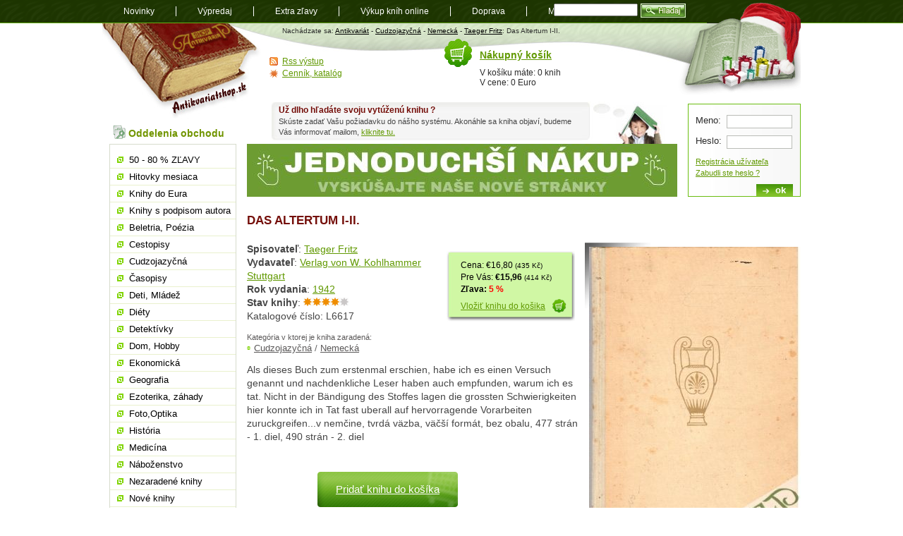

--- FILE ---
content_type: text/html; charset=utf-8
request_url: https://www.antikvariatshop.sk/kniha/l6617/taeger-fritz-das-altertum-i-ii./
body_size: 6642
content:
<!DOCTYPE html PUBLIC "-//W3C//DTD XHTML 1.0 Transitional//EN" "http://www.w3.org/TR/xhtml1/DTD/xhtml1-transitional.dtd">
<html xmlns="http://www.w3.org/1999/xhtml" xml:lang="sk" lang="sk">
    <head>
	<meta http-equiv="content-type" content="text/html; charset=utf-8" />
	<title>Das Altertum I-II., Taeger Fritz - Antikvariatshop.sk</title>
	<link rel="stylesheet" href="/style/style.css" media="screen, presentation" type="text/css" />
	<link rel="alternate" type="application/rss+xml" title="RSS feed nejnovějších knih u Antikvariatshop.sk" href="/rss/?kat=novinky"/>
	<link rel="shortcut icon" href="/favicon.ico" type="image/x-icon" />
	<meta name="author" content="ANTIKVARIÁT s.r.o." />
	        	<meta name="robots" content="index,follow" />
	    	        <script>
        var dataLayer = dataLayer || []; // Google Tag Manager
        dataLayer.push({'pageType': 'kniha'});
    </script>
	<script type="text/javascript" src="/js/js.js"></script>
	<script type="text/javascript" src="/js/jquery-1.11.2.min.js"></script>
	<script type="text/javascript" src="/js/init.js"></script>
    <!-- Google Tag Manager -->
    <script>(function(w,d,s,l,i){w[l]=w[l]||[];w[l].push({'gtm.start':
                new Date().getTime(),event:'gtm.js'});var f=d.getElementsByTagName(s)[0],
            j=d.createElement(s),dl=l!='dataLayer'?'&l='+l:'';j.async=true;j.src=
            'https://www.googletagmanager.com/gtm.js?id='+i+dl;f.parentNode.insertBefore(j,f);
        })(window,document,'script','dataLayer','GTM-WRL3L26');</script>
    <!-- End Google Tag Manager -->
    </head>
    <body>
    <!-- Google Tag Manager (noscript) -->
    <noscript><iframe src="https://www.googletagmanager.com/ns.html?id=GTM-WRL3L26"
                      height="0" width="0" style="display:none;visibility:hidden"></iframe></noscript>
    <!-- End Google Tag Manager (noscript) -->
	<div id="content">
	    <ul id="current">
		<li><a href="/" title="Antkivariatshop.sk" id="logo">Antikvariát shop.sk</a></li>
		<li><a href="#menu" id="menujump" name="menujump">přejít na navigaci</a></li>
		<li><a href="#login" id="loginjump" name="loginjump">prihlášenie a nákupný košík</a></li>
	    </ul>

		    
      <div id="header" class="zimni">
       
		  <p>Nachádzate sa: <a href="/">Antikvariát</a> - <a href="/cudzojazycna/" title="Cudzojazyčná">Cudzojazyčná</a> - <a href="/nemecka/" title="Nemecká">Nemecká</a> - <a href="/vyhledavani/?autor=Taeger Fritz">Taeger Fritz</a>: Das Altertum I-II.</p>
      </div><div id="main" class="without"><h1>Das Altertum I-II.</h1>
		<div class="detail">
		<div class='images'>
		<img src="/img/zbozi/l/l6617-big.jpg" alt="Obal knihy Das Altertum I-II." class="imgdetail" /><br class='cistic' /></div><div class="infohead"><p class="cena">Cena: &euro;16,80 <span class='x-small'>(435 Kč)</span><br /> Pre Vás: <span class="bold">&euro;15,96</span> <span class='x-small'>(414 Kč)</span>	
			  <br /><span class="bold">Zľava: <span class="red">5 % </span></span><br /><a href="/kosik-pridat/?kniha=L6617" rel="nofollow">Vložiť knihu do košika</a></p>
			<p><strong>Spisovateľ</strong>: <a href="/vyhledavani/?autor=Taeger Fritz">Taeger Fritz</a><br />
      <strong>Vydavateľ</strong>: <a href="/vyhledavani/?producer=Verlag von W. Kohlhammer Stuttgart">Verlag von W. Kohlhammer Stuttgart</a><br />
      <strong>Rok vydania</strong>: <a href="/vyhledavani/?rok_vydani=1942">1942</a><br /><strong>Stav knihy</strong>: <a href="/napoveda-k-hodnoteniu-knih/"><img src="/style/stav-4.gif" alt="4 z 5" /></a><br />Katalogové číslo: L6617</p>
			<h4>Kategória v ktorej je kniha zaradená:</h4>
			<ul class="kategorie"><li></li><li><a href="/cudzojazycna/" title="Cudzojazyčná">Cudzojazyčná</a> / <a href="/nemecka/" title="Nemecká">Nemecká</a></li></ul>
			</div>
			<p>Als dieses Buch zum erstenmal erschien, habe ich es einen Versuch genannt und nachdenkliche Leser haben auch empfunden, warum ich es tat. Nicht in der Bändigung des Stoffes lagen die grossten Schwierigkeiten hier konnte ich in Tat fast uberall auf hervorragende Vorarbeiten zuruckgreifen...v nemčine, tvrdá väzba, väčší formát, bez obalu, 477 strán - 1. diel, 490  strán - 2. diel</p><p class="pridat-kosik"><a href="/kosik-pridat/?kniha=L6617" rel="nofollow">Pridať knihu do košíka</a></p>
<div class="sociable">

<ul>
<li class="sociablefirst"><a title="Facebook" rel="nofollow"  href="http://www.facebook.com/share.php?u=https://www.antikvariatshop.sk/kniha/l6617/taeger-fritz-das-altertum-i-ii./&amp;t=Das+Altertum+I-II."><img src="/uploaded/sociable/services-sprite.gif" title="Facebook" alt="Facebook" style="width: 16px; height: 16px; background: transparent url(/uploaded/sociable/services-sprite.png) no-repeat; background-position:-343px -1px" /></a></li><li><a title="Twitter" rel="nofollow"  href="http://twitter.com/home?status=Das+Altertum+I-II.%20-%20https://www.antikvariatshop.sk/kniha/l6617/taeger-fritz-das-altertum-i-ii./"><img src="/uploaded/sociable/services-sprite.gif" title="Twitter" alt="Twitter" style="width: 16px; height: 16px; background: transparent url(/uploaded/sociable/services-sprite.png) no-repeat; background-position:-343px -55px" /></a></li><li><a title="Linkuj.cz" rel="nofollow"  href="http://linkuj.cz/?id=linkuj&amp;url=https://www.antikvariatshop.sk/kniha/l6617/taeger-fritz-das-altertum-i-ii./&amp;title=Das+Altertum+I-II."><img src="/uploaded/sociable/linkuj.png" title="Linkuj.cz" alt="Linkuj.cz" /></a></li><li><a title="Jagg.cz" rel="nofollow"  href="http://www.jagg.cz/bookmarks.php?action=add&amp;address=https://www.antikvariatshop.sk/kniha/l6617/taeger-fritz-das-altertum-i-ii./&amp;title=Das+Altertum+I-II."><img src="/uploaded/sociable/jagg.png" title="Jagg.cz" alt="Jagg.cz" /></a></li><li><a title="Bookmarky.cz" rel="nofollow"  href="http://www.bookmarky.cz/a.php?cmd=add&amp;url=https://www.antikvariatshop.sk/kniha/l6617/taeger-fritz-das-altertum-i-ii./&amp;title=Das+Altertum+I-II."><img src="/uploaded/sociable/bookmarky.png" title="Bookmarky.cz" alt="Bookmarky.cz" /></a></li><li><a title="TOPodkazy.cz" rel="nofollow"  href="http://www.topodkazy.cz/submit.php?url=https://www.antikvariatshop.sk/kniha/l6617/taeger-fritz-das-altertum-i-ii./&amp;title=Das+Altertum+I-II."><img src="/uploaded/sociable/topodkazy.png" title="TOPodkazy.cz" alt="TOPodkazy.cz" /></a></li><li><a title="MojeLinky.sk" rel="nofollow"  href="http://www.mojelinky.sk/bookmarks.php?action=add&amp;address=https://www.antikvariatshop.sk/kniha/l6617/taeger-fritz-das-altertum-i-ii./&amp;title=Das+Altertum+I-II."><img src="/uploaded/sociable/mojelinky.png" title="MojeLinky.sk" alt="MojeLinky.sk" /></a></li><li><a title="Vybrali.sme.sk" rel="nofollow"  href="http://vybrali.sme.sk/submit.php?url=https://www.antikvariatshop.sk/kniha/l6617/taeger-fritz-das-altertum-i-ii./"><img src="/uploaded/sociable/vybrali.sme.png" title="Vybrali.sme.sk" alt="Vybrali.sme.sk" /></a></li><li><a title="Park.sk" rel="nofollow"  href="http://www.park.sk/dig_add.php?url=https://www.antikvariatshop.sk/kniha/l6617/taeger-fritz-das-altertum-i-ii./&amp;title=Das+Altertum+I-II."><img src="/uploaded/sociable/park.png" title="Park.sk" alt="Park.sk" /></a></li><li><a title="Pozrisi.sk" rel="nofollow"  href="http://pozrisi.sk/s?link=https://www.antikvariatshop.sk/kniha/l6617/taeger-fritz-das-altertum-i-ii./&amp;title=Das+Altertum+I-II."><img src="/uploaded/sociable/pozrisi.png" title="Pozrisi.sk" alt="Pozrisi.sk" /></a></li><li><a title="TopČlánky.cz" rel="nofollow"  href="http://www.topclanky.cz/pridat?url=https://www.antikvariatshop.sk/kniha/l6617/taeger-fritz-das-altertum-i-ii./&amp;title=Das+Altertum+I-II."><img src="/uploaded/sociable/topclanky.png" title="TopČlánky.cz" alt="TopČlánky.cz" /></a></li><li><a title="Blogus.cz" rel="nofollow"  href="http://www.blogus.cz/node/add/drigg?url=https://www.antikvariatshop.sk/kniha/l6617/taeger-fritz-das-altertum-i-ii./&amp;title=Das+Altertum+I-II."><img src="/uploaded/sociable/blogus.png" title="Blogus.cz" alt="Blogus.cz" /></a></li><li><a title="Google" rel="nofollow"  href="http://www.google.com/bookmarks/mark?op=edit&amp;bkmk=https://www.antikvariatshop.sk/kniha/l6617/taeger-fritz-das-altertum-i-ii./&amp;title=Das+Altertum+I-II.&amp;annotation=EXCERPT"><img src="/uploaded/sociable/services-sprite.gif" title="Google" alt="Google" style="width: 16px; height: 16px; background: transparent url(/uploaded/sociable/services-sprite.png) no-repeat; background-position:-91px -19px" /></a></li><li><a title="del.icio.us" rel="nofollow"  href="http://delicious.com/post?url=https://www.antikvariatshop.sk/kniha/l6617/taeger-fritz-das-altertum-i-ii./&amp;title=Das+Altertum+I-II.&amp;notes=EXCERPT"><img src="/uploaded/sociable/services-sprite.gif" title="del.icio.us" alt="del.icio.us" style="width: 16px; height: 16px; background: transparent url(/uploaded/sociable/services-sprite.png) no-repeat; background-position:-199px -1px" /></a></li><li><a title="Digg" rel="nofollow"  href="http://digg.com/submit?phase=2&amp;url=https://www.antikvariatshop.sk/kniha/l6617/taeger-fritz-das-altertum-i-ii./&amp;title=Das+Altertum+I-II.&amp;bodytext=EXCERPT"><img src="/uploaded/sociable/services-sprite.gif" title="Digg" alt="Digg" style="width: 16px; height: 16px; background: transparent url(/uploaded/sociable/services-sprite.png) no-repeat; background-position:-235px -1px" /></a></li><li><a title="Yahoo! Bookmarks" rel="nofollow"  href="http://bookmarks.yahoo.com/toolbar/savebm?u=https://www.antikvariatshop.sk/kniha/l6617/taeger-fritz-das-altertum-i-ii./&amp;t=Das+Altertum+I-II.&opener=bm&amp;ei=UTF-8&amp;d=EXCERPT"><img src="/uploaded/sociable/services-sprite.gif" title="Yahoo! Bookmarks" alt="Yahoo! Bookmarks" style="width: 16px; height: 16px; background: transparent url(/uploaded/sociable/services-sprite.png) no-repeat; background-position:-145px -73px" /></a></li><li class="sociablelast"><a title="LinkedIn" rel="nofollow"  href="http://www.linkedin.com/shareArticle?mini=true&amp;url=https://www.antikvariatshop.sk/kniha/l6617/taeger-fritz-das-altertum-i-ii./&amp;title=Das+Altertum+I-II.&amp;source=BLOGNAME&amp;summary=EXCERPT"><img src="/uploaded/sociable/services-sprite.gif" title="LinkedIn" alt="LinkedIn" style="width: 16px; height: 16px; background: transparent url(/uploaded/sociable/services-sprite.png) no-repeat; background-position:-1px -37px" /></a></li></ul>
</div>
</div><!--/detail-->
		<br class="cistic" /><h4>V kategórii <a href="/nemecka/">Nemecká</a> ďalej doporučujeme</h4>
  <div class="trojka"> <!-- posledni bude trojka last -->
  <h3><a href="/kniha/n8109/gauss-karl-markus-das-buch-der-rander/">Das Buch der Ränder</a></h3>
  		<p class="spisovatel"><strong>Spisovatel</strong>: <a href="/vyhledavani/?autor=Gauss Karl-Markus">Gauss Karl-Markus</a>, Wieser 1992<br />
  		Katalogové číslo: N8109</p>
  		<p class="popis"><a href="/kniha/n8109/gauss-karl-markus-das-buch-der-rander/"><img src="/img/zbozi/n/n8109-small.jpg" alt="Gauss Karl-Markus - Das Buch der Ränder" /></a> Erstes Lesebuch aus einem nahen fernen Europa, das aufbricht. Literarisches Logbuch zu den hereinbrechenden Rändern, in einem unbekannten Kontinent, der in Eigenart und Vielfalt noch zu entdecken ist... v nemčine, tvrdá väzba, 422 strán</p>
    <p class="stavknihy">Stav knihy: <a href="/napoveda-k-hodnoteniu-knih/"><img src="/style/stav-5.gif" alt="5 z 5" width="64" height="12" /></a></p><p class="cena"><a href="/kosik-pridat/?kniha=N8109" rel='nofollow'>kúpiť</a>&euro;2,00 <span class='x-small'>(0 Kč)</span><br /> Pre Vás: <span class="bold">&euro;1,90</span> <span class='x-small'>(0 Kč)</span> </div>
  <div class="trojka"> <!-- posledni bude trojka last -->
  <h3><a href="/kniha/n2538/thonnees-dietmar-momentmal-kurzgebete/">Momentmal Kurzgebete</a></h3>
  		<p class="spisovatel"><strong>Spisovatel</strong>: <a href="/vyhledavani/?autor=Thonnees Dietmar">Thonnees Dietmar</a>, Butzon Bercker 2006<br />
  		Katalogové číslo: N2538</p>
  		<p class="popis"><a href="/kniha/n2538/thonnees-dietmar-momentmal-kurzgebete/"><img src="/img/zbozi/n/n2538-small.jpg" alt="Thonnees Dietmar - Momentmal Kurzgebete" /></a> Dietmar Thönnes hat 80 moderne Kurzgebete für verschiedene Lebenssituationen geschrieben, die in einer pointierten Sprache Impulse für das spontane Gespräch mit Gott im Alltag bieten... v nemčine, brožovaná, malý formát, 80 strán, na prednej strane venovanie</p>
    <p class="stavknihy">Stav knihy: <a href="/napoveda-k-hodnoteniu-knih/"><img src="/style/stav-5.gif" alt="5 z 5" width="64" height="12" /></a></p><p class="cena"><a href="/kosik-pridat/?kniha=N2538" rel='nofollow'>kúpiť</a>&euro;2,00 <span class='x-small'>(0 Kč)</span><br /> Pre Vás: <span class="bold">&euro;1,90</span> <span class='x-small'>(0 Kč)</span> </div>
  <div class="trojka last"> <!-- posledni bude trojka last -->
  <h3><a href="/kniha/o250/peters-ellis-der-tod-und-die-lachende-jungfrau-die-primadonna-lachte/">Der Tod und die lachende Jungfrau, Die Primadonna lachte</a></h3>
  		<p class="spisovatel"><strong>Spisovatel</strong>: <a href="/vyhledavani/?autor=Peters Ellis">Peters Ellis</a>, B+S Reihenwerke 1997<br />
  		Katalogové číslo: O250</p>
  		<p class="popis"><a href="/kniha/o250/peters-ellis-der-tod-und-die-lachende-jungfrau-die-primadonna-lachte/"><img src="/img/zbozi/o/o250-small.jpg" alt="Peters Ellis - Der Tod und die lachende Jungfrau, Die Primadonna lachte" /></a> Der Tod und die lachende Jungfrau - Die junge Kitty gerät unter Mordverdacht. Und tatsächlich sprechen viele Indizien gegen sie... Die Primadonna lachte - Schneesturm uber den Alpen. Eine Chartermaschine wird zur Notlandung gezwungen. Die Passagiere bringen Unruhe und Intrigen in die Einsamkeit des abgeschiedenen Gebirgsdorfs... v nemčine, obal tvrdá väzba, 478 strán</p>
    <p class="stavknihy">Stav knihy: <a href="/napoveda-k-hodnoteniu-knih/"><img src="/style/stav-5.gif" alt="5 z 5" width="64" height="12" /></a></p><p class="cena"><a href="/kosik-pridat/?kniha=O250" rel='nofollow'>kúpiť</a>&euro;3,00 <span class='x-small'>(0 Kč)</span><br /> Pre Vás: <span class="bold">&euro;2,85</span> <span class='x-small'>(0 Kč)</span> </div><br class="cistic" />

     
      <br class="cistic" />
      <div class="banner ver_3"> 
        <div class='in_text'><h3>Už dlho hľadáte svoju vytúženú knihu ?</h3>
          <p><p>Skúste zadať Vašu požiadavku do nášho systému. Akonáhle sa kniha objaví, budeme Vás informovať mailom, <a href="../poziadavka/">kliknite tu.</a></p></p>
        </div><a href='https://www.antikvariat.sk/'><img src='/img/banner/26-jednoduhsi-nakup-vyskusajte-nas-novy-eshop.jpg' alt='Banner'  /></a></div>
    </div><!--/main-->
	    <div id="side" class="without">
		<h2 class="oddelenia">Oddelenia obchodu</h2>



		<ul id="menu">

<li ><a href='/zlavy/'>50 - 80 % ZĽAVY</a></li>
<li ><a href='/hitovky/'>Hitovky mesiaca</a></li>
<li ><a href='/knihy-do-eura/'>Knihy do Eura</a></li>
<li ><a href='/podpisy/'>Knihy s podpisom autora</a></li>
<li ><a href='/beletria-poezia/'>Beletria, Poézia</a></li>
<li ><a href='/cestopisy/'>Cestopisy</a></li>
<li ><a href='/cudzojazycna/'>Cudzojazyčná</a></li>
<li ><a href='/casopisy/'>Časopisy</a></li>
<li ><a href='/deti-mladez/'>Deti, Mládež</a></li>
<li ><a href='/diety/'>Diéty</a></li>
<li ><a href='/detektivky/'>Detektívky</a></li>
<li ><a href='/dom-hobby/'>Dom, Hobby</a></li>
<li ><a href='/ekonomicka/'>Ekonomická</a></li>
<li ><a href='/geografia/'>Geografia</a></li>
<li ><a href='/ezoterika-zahady/'>Ezoterika, záhady</a></li>
<li ><a href='/foto-optika/'>Foto,Optika</a></li>
<li ><a href='/historia/'>História</a></li>
<li ><a href='/medicina/'>Medicína</a></li>
<li ><a href='/nabozenstvo/'>Náboženstvo</a></li>
<li ><a href='/nezaradene-knihy/'>Nezaradené knihy</a></li>
<li ><a href='/nove-knihy/'>Nové knihy</a></li>
<li ><a href='/pestujeme-chovame/'>Pestujeme,Chováme</a></li>
<li ><a href='/pocitace-internet/'>Počítače,internet</a></li>
<li ><a href='/poezia/'>Poézia</a></li>
<li ><a href='/politika/'>Politika</a></li>
<li ><a href='/pravo/'>Právo</a></li>
<li ><a href='/pre-sikovne-ruky/'>Pre šikovné ruky</a></li>
<li ><a href='/priroda-javy/'>Príroda, Javy</a></li>
<li ><a href='/prirodna-lekaren/'>Prírodná lekáreň</a></li>
<li ><a href='/prirodne-vedy/'>Prírodné vedy</a></li>
<li ><a href='/prirucky-slovniky/'>Príručky,Slovníky</a></li>
<li ><a href='/rodicovstvo-pedagogika/'>Rodičovstvo, Pedagogika</a></li>
<li ><a href='/sci-fi-fantasy/'>Sci - fi, fantasy</a></li>
<li ><a href='/spolocenske-vedy/'>Spoločenské vedy</a></li>
<li ><a href='/starozitne-knihy/'>Starožitné knihy</a></li>
<li ><a href='/technika/'>Technika</a></li>
<li ><a href='/ucebnice-slovniky/'>Učebnice, Slovníky</a></li>
<li ><a href='/umenie/'>Umenie</a></li>
<li ><a href='/varenie-napoje/'>Varenie, Nápoje</a></li>
<li ><a href='/zabava-hry/'>Zabava, Hry</a></li>
<li ><a href='/zdravie-sport/'>Zdravie, Šport</a></li>
<li ><a href='/darcekove-poukazky/'>Darčekové poukážky</a></li>
<li ><a href='/zivotne-pribehy/'>Životné príbehy</a></li>
<li ><a href='/miniatury-kolibrik/'>Miniatúry, Kolibrík</a></li>
<li ><a href='/edicia/'>Knižné Edície</a></li>		</ul>

		<h2 class="info">Dôležité informácie</h2>
		<ul class="info">
	    <li><a href='/ake-knihy-vykupujeme/'>Aké knihy vykupujeme</a></li><li><a href='/vykup-knih-na-dialku/'>Výkup kníh na diaľku</a></li><li><a href='/infolinka/'>Infolinka</a></li><li><a href='/pomoc-pri-nakupe/'>Ako nakupovať</a></li><li><a href='/osobny-odber-knih/'>Osobný odber kníh</a></li><li><a href='/odberne-miesta-v-cechach/'>Odberné miesta v Čechách</a></li><li><a href='/odberne-miesta-na-slovensku/'>Odberné miesta na Slovensku</a></li><li><a href='/postovne-zahranici/'>Poštovné do zahraničia</a></li><li><a href='/moznosti-platby/'>Možnosti platby</a></li><li><a href='/napoveda-k-hodnoteniu-knih/'>Nápoveda k hodnoteniu kníh</a></li><li><a href='/o-nas/'>O nás</a></li><li><a href='/poukazka/'>Darčeková poukážka</a></li><li><a href='/ochrana-sukromia/'>Ochrana súkromia</a></li><li><a href='/obchodne-podmienky/'>Obchodné podmienky</a></li><li><a href='/reklamacie/'>Reklamácie</a></li>		    <li><a href="/mapa-stranok/" title="Mapa stránok">Mapa stránok</a></li>
		    <li><a href="/poziadavka/" title="Požiadavka na knihu">Požiadavka na knihu</a></li>
		    <li><a href="/zasielanie-noviniek/">Zasielanie noviniek</a></li>
		</ul>
		<div class="adresa">
		    <h3>ANTIKVARIÁT s.r.o.</h3>
		    <address>
			Radničné námestie 46<br />
			08501 Bardejov<br />
			tel: 054 474 4424<br />
			mob: 0903 612078<br />
			<a href="mailto:info@antikvariatshop.sk">info@antikvariatshop.sk</a>
		    </address>
		</div>

		<p class="platby"><img src="/uploaded/obrazky/tatrapay.gif" alt="Tatra pay - Tatra Banka" />
		    <img src="/uploaded/obrazky/sporopay.jpg" alt="Sporopay" />
		    <img src='/uploaded/obrazky/karty.png' alt='Platby kartou' />
			<img src='/uploaded/obrazky/vubplatby.png' alt='ePlatba VÚB' />
		</p>
	 </div><!--/side-->

	    
	    <br class="cistic" />

  
    <form method="post" action="/prihlaseni-uzivatele/" id="login">
  	<fieldset>
  	<legend>Přihlášení zákazníka</legend>
  		<label for="jmeno">Meno:</label> <input type="text" name="uzivatel" id="jmeno" /><br />
  		<label for="heslo">Heslo:</label> <input type="password" name="heslo" id="heslo" /><br />
  		 <p><a href="/novy-zakaznik/">Registrácia užívateľa</a><br  />
  		<a href="/zapomenute-heslo/">Zabudli ste heslo ?</a></p>
  		<input type="submit" value="ok" class="submit" />
  	</fieldset>
  	</form>	  
    <!--/login-->	    <div id="kosik">
		<div>
		    <h2><a href="/kosik/">Nákupný košík</a></h2>
		    <p>V košíku máte: 0 knih<br />
			V cene: 0 Euro</p>
		</div>
		<ul class="miniinfo">
		    <li class="rss"><a href="/rss-vystup/">Rss výstup</a></li>
		    <li class="cenik"><a href="/cenik-katalog/?kat=nemecka">Cenník, katalóg</a></li>
		</ul>
	    </div>
	    <div id="footer">
		<form action="/vyhledavani/" class="search">
		    <fieldset>
			<legend>Vyhledávání knih</legend>

			<input type="text" id="search" name="all" />
				   <!-- <input type="image" src="/style/hladaj.gif" title="Hladaj knihu!" />-->
			<button type="submit" class="hledat"><span>Hladaj</span></button>
		    </fieldset>
		</form>
		<ul id="navigation">
		    <li><a href="/novinky/">Novinky</a></li>
		    <li><a href="/vypredaj/">Výpredaj</a></li>
<li><a href='/extra-zlavy/'>Extra zľavy</a></li><li><a href='/vykup-knih/'>Výkup kníh online</a></li><li><a href='/doprava-postovne/'>Doprava</a></li>		    <li><a href="/mapa-stranok/">Mapa</a></li>
		    <li><a href="/blog/">Blog</a></li>
		</ul>
		<p class="tisk"><a href="javascript:window.print()" title="Zobrazí dialog pro tlač stránky">Tlač</a> | <a href="#content" title="Přeskočí na začátek stránky">Hore</a>&nbsp;&uarr;</p>
		<p class="copyright">Copyright &copy; 2000 - 2026 <a href="/">Antkivariatshop.sk</a>, realizácia: Ivorius <a href="http://ivorius.com/webdesign/">webdesign - tvorba www</a>, <a href="http://ivorius.com/webove-stranky/internetovy-obchod-e-shop">E-shop Unio</a><br />
		    Partneri:

<a href='http://www.zoznamskol.eu' class='popup'>Zoznam Škôl</a> | <a href='http://www.zadania-seminarky.sk' class='popup'>Zadania-seminarky.sk</a>		</p>
	    </div><!--/footer-->
	</div><!--/content-->
    </body>
</html>
